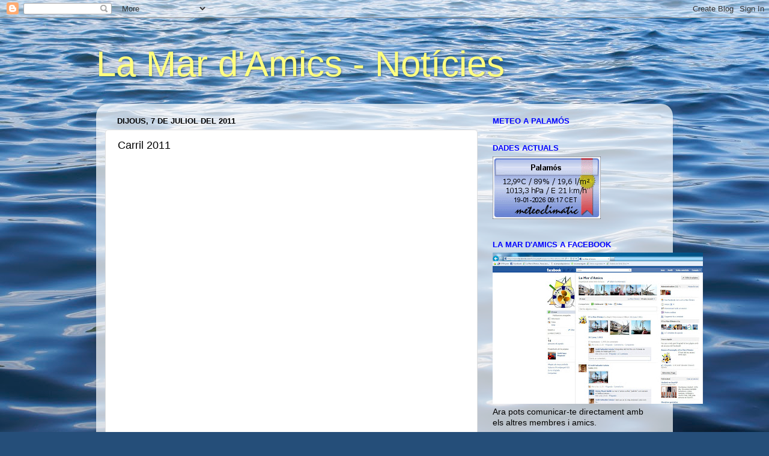

--- FILE ---
content_type: text/html; charset=UTF-8
request_url: https://lamardamics.blogspot.com/b/stats?style=BLACK_TRANSPARENT&timeRange=ALL_TIME&token=APq4FmBVsbx468HMG4Z2mjIg90hMYyHq4ntc8ozP3WjoXhAnWLA0GtfMv5bDqMGfd9jlQYf7SPpICSHEmXA8uV1QhCDzZK2AmA
body_size: -29
content:
{"total":60014,"sparklineOptions":{"backgroundColor":{"fillOpacity":0.1,"fill":"#000000"},"series":[{"areaOpacity":0.3,"color":"#202020"}]},"sparklineData":[[0,1],[1,4],[2,1],[3,2],[4,3],[5,90],[6,2],[7,1],[8,5],[9,4],[10,7],[11,2],[12,4],[13,1],[14,3],[15,3],[16,2],[17,2],[18,4],[19,16],[20,11],[21,4],[22,59],[23,92],[24,96],[25,4],[26,2],[27,96],[28,2],[29,2]],"nextTickMs":1800000}